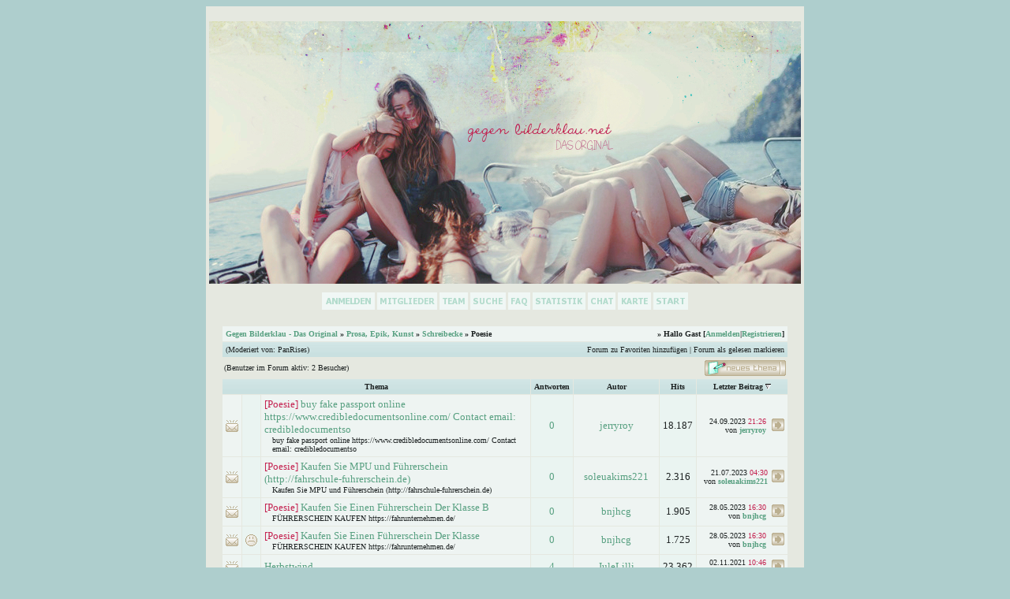

--- FILE ---
content_type: text/html; charset=iso-8859-1
request_url: https://www.gegen-bilderklau.net/board.php?boardid=78&sid=b2ba18536e2d77da74308789c5f70768
body_size: 7196
content:
<?xml version="1.0" encoding="iso-8859-1"?>
<!DOCTYPE html PUBLIC "-//W3C//DTD XHTML 1.0 Transitional//EN" "http://www.w3.org/TR/xhtml1/DTD/xhtml1-transitional.dtd">
<html xmlns="http://www.w3.org/1999/xhtml" dir="ltr" lang="de" xml:lang="de">
<head>
<title>Gegen Bilderklau - Das Original | Poesie</title>
<meta http-equiv="Content-Type" content="text/html; charset=iso-8859-1" />
<link rel="index" href="index.php?sid=d12a584dda3e8d3525384e46082cf9f5" />
<link rel="help" href="misc.php?action=faq&amp;sid=d12a584dda3e8d3525384e46082cf9f5" />
<link rel="search" href="search.php?sid=d12a584dda3e8d3525384e46082cf9f5" />
<link rel="up" href="javascript:self.scrollTo(0,0);" />
<link rel="copyright" href="http://www.woltlab.de" />
<link rel="shortcut icon" href="favicon.ico" />
<link rel="apple-touch-icon" href="apple-touch-icon.png" />
<style type="text/css">.resizeImage{max-width: 501px; max-height: 501px;}
.noavatar{background-position:center center;background-repeat:no-repeat;}
#profiletablist ul{list-style:none;padding:0;}
#profiletablist li{float:left;margin-left:10px;border:3px solid ;}
#profiletablist li a{font-size:9pt;padding:5px;text-decoration:none;}
#profiletablist li.current a{color:#1d2222 !important;}
#profiletablist li.current{background-color:#eaede5;}</style>
<style type="text/css">
 <!--
body {
 color: #1d2222;
 background-color: #aececd;
 font-family: Verdana;
 
}

body a:link, body a:visited, body a:active {
 color: #c4214f;
 
 
}
body a:hover {
 color: #cfa4ae;
 
 
}


.logobackground {
 background-image: url(images/pixel.gif); 
}



.mainpage {
 background-color: #e5e8e0;
}



.tableoutborder {
 background-color: #e5e8e0;
}



.tableinborder {
 background-color: #e5e8e0;
}

.threadline {
 color: #e5e8e0;
 background-color: #e5e8e0;
 height: 1px;
 border: 0;
}


.tabletitle {
 color: #1d2222;
 background-color: #eaede5;
 background-image: url(images/images_2013_style01/katpic2.gif);
background-repeat: repeat;
}


.tabletitle_fc {
 color: #1d2222;
}


.inposttable {
 background-color: #dbeae9;
 
}

.tabletitle a:link, .tabletitle a:visited, .tabletitle a:active { 
 color: #1d2222;
 
 
}
.tabletitle a:hover { 
 color: #4e5b5b;
 
 
}

.smallfont {
 font-size: 10px;
 font-family: verdana;
 color: #1d2222;
 
}

.normalfont {
 font-size: 13px;
 font-family: verdana;
 color: #1d2222;
 
}

.tablecat {
 color: #1d2222;
 background-color: #eaede5;
 background-image: url(images/images_2013_style01/katpic.gif);
background-repeat: repeat;
}


.tablecat_fc {
 color: #1d2222;
}


.tablecat a:link, .tablecat a:visited, .tablecat a:active {
 color: #1d2222;
 
 text-transform: uppercase;
}
.tablecat a:hover { 
 color: #4e5b5b;
 
 text-transform: uppercase;
}

.tableb {
 color: #1d2222;
 background-color: #eaf4f1;
 
}


.tableb_fc {
 color: #1d2222;
}


.tableb a:link, .tableb a:visited, .tableb a:active { 
 color: #58a081;
 
 
}
.tableb a:hover { 
 color: #1d2222;
 
 
}

.tablea {
 color: #1d2222;
 background-color: #eef4f2;
 
}


.tablea_fc {
 color: #1d2222;
}


.tablea a:link, .tablea a:visited, .tablea a:active {
 color: #58a081;
 
 
}
.tablea a:hover { 
 color: #1d2222;
 
 
}

.prefix {
 color: #c4214f;
 font-weight: italic;
 
 
}

.time {
 color: #c4214f;
 
 
 
}

.highlight {
 color: #c4214f;
 font-weight: bold;
 
 
}

select {
 font-size: 11px;
 font-family: Verdana;
 color: #1d2222;
 background-color: #e1d9d6;
 
}

textarea {
 font-size: 12px;
 font-family: Verdana;
 color: #1d2222;
 background-color: #f1e8e5;
 
}

.input {
 font-size: 11px;
 font-family: Verdana;
 color: #1d2222;
 background-color: #f1e8e5;
 
}

.publicevent {
 color: #892E3C;
 
}

.privateevent {
 color: #81b06b;
 
}

.hoverMenu {
 display: none;
 position: absolute;
 z-index: 10;
 padding: 5px;
 border: 1px solid #e5e8e0;
 color: #1d2222;
 background-color: #eef4f2;
}
.hoverMenu ul {
 list-style-type: none;
 margin: 0;
 padding: 0;
 
}
.hoverMenu ul li {
 text-align: left;
 padding: 0;
}

td.mainpage {  background-image: url(images/images_2013_style01/pattern.png);
   background-repeat: no-repeat;
   background-position: center bottom;

}


a:link, a:visited, a:active {
    color: #c4214f;
    text-decoration: none;


a:hover {
    font-family: Verdana;
    color: #575757;



}

-->
</style>
<script type="text/javascript" src="js/jquery.js"></script>

<script type="text/javascript" src="js/embed.js"></script>



<link rel="first" href="board.php?boardid=78&amp;daysprune=1000&amp;sortfield=lastposttime&amp;sortorder=DESC&amp;page=1&amp;sid=d12a584dda3e8d3525384e46082cf9f5" />
<link rel="last" href="board.php?boardid=78&amp;daysprune=1000&amp;sortfield=lastposttime&amp;sortorder=DESC&amp;page=81&amp;sid=d12a584dda3e8d3525384e46082cf9f5" />

<link rel="next" href="board.php?boardid=78&amp;daysprune=1000&amp;sortfield=lastposttime&amp;sortorder=DESC&amp;page=2&amp;sid=d12a584dda3e8d3525384e46082cf9f5" />




<script type="text/javascript">
<!--
function who(threadid) {
 window.open("misc.php?action=whoposted&threadid="+threadid+"&sid=d12a584dda3e8d3525384e46082cf9f5", "moo", "toolbar=no,scrollbars=yes,resizable=yes,width=250,height=300");
}
//-->
</script>
</head>

<body>

<table style="width:60%" cellpadding="0" cellspacing="1" align="center" border="0" class="tableoutborder">
 <tr>
  <td class="mainpage" align="center">
   <table style="width:100%" border="0" cellspacing="0" cellpadding="0">
    <tr> 
     <td class="logobackground" align="center"><br /><a href="index.php?sid=d12a584dda3e8d3525384e46082cf9f5"><img src="images/images_2013_style01/logo.JPG" border="0" alt="Gegen Bilderklau - Das Original" title="Gegen Bilderklau - Das Original" /></a></td>
    </tr>
    <tr>
     <td align="center"><span class="smallfont"><br /><a href="register.php?sid=d12a584dda3e8d3525384e46082cf9f5"><img src="images/images_2013_style01/top_register.gif" border="0" alt="Registrierung" title="Registrierung" /></a>
     
     <a href="memberslist.php?sid=d12a584dda3e8d3525384e46082cf9f5"><img src="images/images_2013_style01/top_members.gif" border="0" alt="Mitgliederliste" title="Mitgliederliste" /></a>
     <a href="team.php?sid=d12a584dda3e8d3525384e46082cf9f5"><img src="images/images_2013_style01/top_team.gif" border="0" alt="Teammitglieder" title="Teammitglieder" /></a>
     <a href="search.php?sid=d12a584dda3e8d3525384e46082cf9f5"><img src="images/images_2013_style01/top_search.gif" border="0" alt="Suche" title="Suche" /></a>
     <a href="misc.php?action=faq&amp;sid=d12a584dda3e8d3525384e46082cf9f5"><img src="images/images_2013_style01/top_faq.gif" border="0" alt="H&auml;ufig gestellte Fragen" title="H&auml;ufig gestellte Fragen" /></a>
     <a href="statsinfo.php?sid=d12a584dda3e8d3525384e46082cf9f5"><img src="images/images_2013_style01/top_statsinfo.gif" border="0" alt="Statistik" title="Statistik" /></a>
     <a href="chat.php?sid=d12a584dda3e8d3525384e46082cf9f5" target="_blank"><img src="images/images_2013_style01/top_chat.gif" alt="Chat" title="Chat" border="0" /></a>
     <a href="map.php?sid=d12a584dda3e8d3525384e46082cf9f5"><img src="images/images_2013_style01/top_map.gif" alt="Karte" title="Karte" border="0" /></a>
     
     
     <a href="index.php?sid=d12a584dda3e8d3525384e46082cf9f5"><img src="images/images_2013_style01/top_start.gif" border="0" alt="Zur Startseite" title="Zur Startseite" /></a></span></td>
    </tr>     
   </table><br />



<table cellpadding="4" cellspacing="1" border="0" style="width:95%" class="tableinborder">
 <tr>
  <td class="tablea"><table cellpadding="0" cellspacing="0" border="0" style="width:100%">
   <tr class="tablea_fc">
    <td align="left"><span class="smallfont"><b><a href="index.php?sid=d12a584dda3e8d3525384e46082cf9f5">Gegen Bilderklau - Das Original</a> &raquo; <a href="board.php?boardid=133&amp;sid=d12a584dda3e8d3525384e46082cf9f5">Prosa, Epik, Kunst</a> &raquo; <a href="board.php?boardid=71&amp;sid=d12a584dda3e8d3525384e46082cf9f5">Schreibecke</a> &raquo; Poesie</b></span></td>
    <td align="right"><span class="smallfont"><b>&raquo; Hallo Gast [<a href="login.php?sid=d12a584dda3e8d3525384e46082cf9f5">Anmelden</a>|<a href="register.php?sid=d12a584dda3e8d3525384e46082cf9f5">Registrieren</a>]</b></span></td>
   </tr>
  </table></td>
 </tr>
 <tr>
  <td class="tabletitle"><table cellpadding="0" cellspacing="0" border="0" style="width:100%">
   <tr class="tabletitle_fc">
    <td align="left"><span class="smallfont">(Moderiert von: <a href="profile.php?userid=10182&amp;sid=d12a584dda3e8d3525384e46082cf9f5">PanRises</a>)</span></td>
    <td align="right" valign="top"><span class="smallfont"><a href="usercp.php?action=addsubscription&amp;boardid=78&amp;sid=d12a584dda3e8d3525384e46082cf9f5">Forum zu Favoriten hinzuf&uuml;gen</a> | <a href="markread.php?boardid=78&amp;sid=d12a584dda3e8d3525384e46082cf9f5">Forum als gelesen markieren</a></span></td>
   </tr>
  </table></td>
 </tr>
</table>



<table style="width:95%">
 <tr>
  <td align="left"><span class="smallfont">(Benutzer im Forum aktiv:   2 Besucher)</span></td>
  <td align="right" valign="bottom"><a href="newthread.php?boardid=78&amp;sid=d12a584dda3e8d3525384e46082cf9f5"><img src="images/images_2013_style01/newthread.gif" border="0" alt="Neues Thema erstellen" title="Neues Thema erstellen" /></a></td>
 </tr>
</table>


 <form method="get" action="board.php">
<table cellpadding="4" cellspacing="1" border="0" style="width:95%" class="tableinborder">
 <tr align="center" class="smallfont">
  <td class="tabletitle" colspan="3"><b><a href="board.php?boardid=78&amp;page=1&amp;daysprune=1000&amp;sortfield=topic&amp;sortorder=ASC&amp;sid=d12a584dda3e8d3525384e46082cf9f5">Thema</a></b> </td>
  <td class="tabletitle" nowrap="nowrap"><b><a href="board.php?boardid=78&amp;page=1&amp;daysprune=1000&amp;sortfield=replycount&amp;sortorder=ASC&amp;sid=d12a584dda3e8d3525384e46082cf9f5">Antworten</a></b> </td>
  <td class="tabletitle" nowrap="nowrap"><b><a href="board.php?boardid=78&amp;page=1&amp;daysprune=1000&amp;sortfield=starter&amp;sortorder=ASC&amp;sid=d12a584dda3e8d3525384e46082cf9f5">Autor</a></b> </td>
  <td class="tabletitle" nowrap="nowrap"><b><a href="board.php?boardid=78&amp;page=1&amp;daysprune=1000&amp;sortfield=views&amp;sortorder=ASC&amp;sid=d12a584dda3e8d3525384e46082cf9f5">Hits</a></b> </td>
  
  <td class="tabletitle" nowrap="nowrap"><b><a href="board.php?boardid=78&amp;page=1&amp;daysprune=1000&amp;sortfield=lastposttime&amp;sortorder=ASC&amp;sid=d12a584dda3e8d3525384e46082cf9f5">Letzter Beitrag</a></b> <a href="board.php?boardid=78&amp;daysprune=1000&amp;sortfield=lastposttime&amp;sortorder=ASC&amp;sid=d12a584dda3e8d3525384e46082cf9f5"><img src="images/images_2013_style01/sortasc.gif" alt="" border="0" /></a></td>
 </tr>
 
 
 
 
 
 
 
 <tr align="center">
  <td class="tablea"><img src="images/images_2013_style01/hotfolder.gif" border="0" alt="" title="" /></td>
  <td class="tableb">&nbsp;</td>
  <td class="tablea" style="width:80%" align="left"><span class="normalfont">
  
  
  
    
  
  <span class="prefix">
  
  

  
  
  
  
  
  
  
  
  [Poesie] 
  
  </span>
  <a href="thread.php?threadid=191302&amp;sid=d12a584dda3e8d3525384e46082cf9f5">buy fake passport online  https://www.credibledocumentsonline.com/
  Contact email: credibledocumentso</a></span><span class="smallfont">
  <br /><div style="padding-left:10px;">buy fake passport online https://www.credibledocumentsonline.com/  Contact email: credibledocumentso</div>
  
  
  
  </span></td>
  
  <td class="tableb"><span class="normalfont"><a href="javascript:who(191302)">0</a></span></td>
  <td class="tablea" style="width:20%"><span class="normalfont"><a href="profile.php?userid=332519&amp;sid=d12a584dda3e8d3525384e46082cf9f5">jerryroy</a></span></td>
  <td class="tableb"><span class="normalfont">18.187</span></td>
  
  <td class="tablea" align="left"><table cellpadding="0" cellspacing="0" border="0" style="width:100%">
   <tr align="right" class="tablea_fc">
    <td align="right" nowrap="nowrap"><span class="smallfont">24.09.2023 <span class="time">21:26</span><br />
    von <b><a href="profile.php?userid=332519&amp;sid=d12a584dda3e8d3525384e46082cf9f5">jerryroy</a></b></span></td>
    <td nowrap="nowrap"><span class="smallfont">&nbsp;<a href="thread.php?threadid=191302&amp;goto=lastpost&amp;sid=d12a584dda3e8d3525384e46082cf9f5"><img src="images/images_2013_style01/lastpost.gif" alt="Zum letzten Beitrag gehen" title="Zum letzten Beitrag gehen" border="0" /></a></span></td>
   </tr>
  </table></td>
 </tr><tr align="center">
  <td class="tablea"><img src="images/images_2013_style01/hotfolder.gif" border="0" alt="" title="" /></td>
  <td class="tableb">&nbsp;</td>
  <td class="tablea" style="width:80%" align="left"><span class="normalfont">
  
  
  
    
  
  <span class="prefix">
  
  

  
  
  
  
  
  
  
  
  [Poesie] 
  
  </span>
  <a href="thread.php?threadid=191044&amp;sid=d12a584dda3e8d3525384e46082cf9f5">Kaufen Sie MPU und F&uuml;hrerschein (http://fahrschule-fuhrerschein.de)</a></span><span class="smallfont">
  <br /><div style="padding-left:10px;">Kaufen Sie MPU und Führerschein (http://fahrschule-fuhrerschein.de)</div>
  
  
  
  </span></td>
  
  <td class="tableb"><span class="normalfont"><a href="javascript:who(191044)">0</a></span></td>
  <td class="tablea" style="width:20%"><span class="normalfont"><a href="profile.php?userid=332477&amp;sid=d12a584dda3e8d3525384e46082cf9f5">soleuakims221</a></span></td>
  <td class="tableb"><span class="normalfont">2.316</span></td>
  
  <td class="tablea" align="left"><table cellpadding="0" cellspacing="0" border="0" style="width:100%">
   <tr align="right" class="tablea_fc">
    <td align="right" nowrap="nowrap"><span class="smallfont">21.07.2023 <span class="time">04:30</span><br />
    von <b><a href="profile.php?userid=332477&amp;sid=d12a584dda3e8d3525384e46082cf9f5">soleuakims221</a></b></span></td>
    <td nowrap="nowrap"><span class="smallfont">&nbsp;<a href="thread.php?threadid=191044&amp;goto=lastpost&amp;sid=d12a584dda3e8d3525384e46082cf9f5"><img src="images/images_2013_style01/lastpost.gif" alt="Zum letzten Beitrag gehen" title="Zum letzten Beitrag gehen" border="0" /></a></span></td>
   </tr>
  </table></td>
 </tr><tr align="center">
  <td class="tablea"><img src="images/images_2013_style01/hotfolder.gif" border="0" alt="" title="" /></td>
  <td class="tableb">&nbsp;</td>
  <td class="tablea" style="width:80%" align="left"><span class="normalfont">
  
  
  
    
  
  <span class="prefix">
  
  

  
  
  
  
  
  
  
  
  [Poesie] 
  
  </span>
  <a href="thread.php?threadid=190895&amp;sid=d12a584dda3e8d3525384e46082cf9f5">Kaufen Sie Einen F&uuml;hrerschein Der Klasse B</a></span><span class="smallfont">
  <br /><div style="padding-left:10px;">FÜHRERSCHEIN KAUFEN https://fahrunternehmen.de/</div>
  
  
  
  </span></td>
  
  <td class="tableb"><span class="normalfont"><a href="javascript:who(190895)">0</a></span></td>
  <td class="tablea" style="width:20%"><span class="normalfont"><a href="profile.php?userid=332398&amp;sid=d12a584dda3e8d3525384e46082cf9f5">bnjhcg</a></span></td>
  <td class="tableb"><span class="normalfont">1.905</span></td>
  
  <td class="tablea" align="left"><table cellpadding="0" cellspacing="0" border="0" style="width:100%">
   <tr align="right" class="tablea_fc">
    <td align="right" nowrap="nowrap"><span class="smallfont">28.05.2023 <span class="time">16:30</span><br />
    von <b><a href="profile.php?userid=332398&amp;sid=d12a584dda3e8d3525384e46082cf9f5">bnjhcg</a></b></span></td>
    <td nowrap="nowrap"><span class="smallfont">&nbsp;<a href="thread.php?threadid=190895&amp;goto=lastpost&amp;sid=d12a584dda3e8d3525384e46082cf9f5"><img src="images/images_2013_style01/lastpost.gif" alt="Zum letzten Beitrag gehen" title="Zum letzten Beitrag gehen" border="0" /></a></span></td>
   </tr>
  </table></td>
 </tr><tr align="center">
  <td class="tablea"><img src="images/images_2013_style01/hotfolder.gif" border="0" alt="" title="" /></td>
  <td class="tableb"><img src="images/images_2013_style01/icons/icon15.gif" border="0" alt="traurig" title="traurig" /></td>
  <td class="tablea" style="width:80%" align="left"><span class="normalfont">
  
  
  
    
  
  <span class="prefix">
  
  

  
  
  
  
  
  
  
  
  [Poesie] 
  
  </span>
  <a href="thread.php?threadid=190894&amp;sid=d12a584dda3e8d3525384e46082cf9f5">Kaufen Sie Einen F&uuml;hrerschein Der Klasse</a></span><span class="smallfont">
  <br /><div style="padding-left:10px;">FÜHRERSCHEIN KAUFEN https://fahrunternehmen.de/</div>
  
  
  
  </span></td>
  
  <td class="tableb"><span class="normalfont"><a href="javascript:who(190894)">0</a></span></td>
  <td class="tablea" style="width:20%"><span class="normalfont"><a href="profile.php?userid=332398&amp;sid=d12a584dda3e8d3525384e46082cf9f5">bnjhcg</a></span></td>
  <td class="tableb"><span class="normalfont">1.725</span></td>
  
  <td class="tablea" align="left"><table cellpadding="0" cellspacing="0" border="0" style="width:100%">
   <tr align="right" class="tablea_fc">
    <td align="right" nowrap="nowrap"><span class="smallfont">28.05.2023 <span class="time">16:30</span><br />
    von <b><a href="profile.php?userid=332398&amp;sid=d12a584dda3e8d3525384e46082cf9f5">bnjhcg</a></b></span></td>
    <td nowrap="nowrap"><span class="smallfont">&nbsp;<a href="thread.php?threadid=190894&amp;goto=lastpost&amp;sid=d12a584dda3e8d3525384e46082cf9f5"><img src="images/images_2013_style01/lastpost.gif" alt="Zum letzten Beitrag gehen" title="Zum letzten Beitrag gehen" border="0" /></a></span></td>
   </tr>
  </table></td>
 </tr><tr align="center">
  <td class="tablea"><img src="images/images_2013_style01/hotfolder.gif" border="0" alt="" title="" /></td>
  <td class="tableb">&nbsp;</td>
  <td class="tablea" style="width:80%" align="left"><span class="normalfont">
  
  
  
    
  
  <span class="prefix">
  
  

  
  
  
  
  
  
  
  
  
  
  </span>
  <a href="thread.php?threadid=181966&amp;sid=d12a584dda3e8d3525384e46082cf9f5">Herbstwind</a></span><span class="smallfont">
  <br /><div style="padding-left:10px;"></div>
  
  
  
  </span></td>
  
  <td class="tableb"><span class="normalfont"><a href="javascript:who(181966)">4</a></span></td>
  <td class="tablea" style="width:20%"><span class="normalfont"><a href="profile.php?userid=16535&amp;sid=d12a584dda3e8d3525384e46082cf9f5">JuleLilli</a></span></td>
  <td class="tableb"><span class="normalfont">23.362</span></td>
  
  <td class="tablea" align="left"><table cellpadding="0" cellspacing="0" border="0" style="width:100%">
   <tr align="right" class="tablea_fc">
    <td align="right" nowrap="nowrap"><span class="smallfont">02.11.2021 <span class="time">10:46</span><br />
    von <b><a href="profile.php?userid=331514&amp;sid=d12a584dda3e8d3525384e46082cf9f5">jiuer7845</a></b></span></td>
    <td nowrap="nowrap"><span class="smallfont">&nbsp;<a href="thread.php?threadid=181966&amp;goto=lastpost&amp;sid=d12a584dda3e8d3525384e46082cf9f5"><img src="images/images_2013_style01/lastpost.gif" alt="Zum letzten Beitrag gehen" title="Zum letzten Beitrag gehen" border="0" /></a></span></td>
   </tr>
  </table></td>
 </tr><tr align="center">
  <td class="tablea"><img src="images/images_2013_style01/hotfolder.gif" border="0" alt="" title="" /></td>
  <td class="tableb">&nbsp;</td>
  <td class="tablea" style="width:80%" align="left"><span class="normalfont">
  
  
  
    
  
  <span class="prefix">
  
  

  
  
  
  
  
  
  
  
  
  
  </span>
  <a href="thread.php?threadid=188943&amp;sid=d12a584dda3e8d3525384e46082cf9f5">Gedanken und Gef&uuml;hle</a></span><span class="smallfont">
  <br /><div style="padding-left:10px;"></div>
  
  
  
  </span></td>
  
  <td class="tableb"><span class="normalfont"><a href="javascript:who(188943)">1</a></span></td>
  <td class="tablea" style="width:20%"><span class="normalfont"><a href="profile.php?userid=2578&amp;sid=d12a584dda3e8d3525384e46082cf9f5">lale lela</a></span></td>
  <td class="tableb"><span class="normalfont">20.891</span></td>
  
  <td class="tablea" align="left"><table cellpadding="0" cellspacing="0" border="0" style="width:100%">
   <tr align="right" class="tablea_fc">
    <td align="right" nowrap="nowrap"><span class="smallfont">31.12.2018 <span class="time">00:34</span><br />
    von <b><a href="profile.php?userid=17604&amp;sid=d12a584dda3e8d3525384e46082cf9f5">Diana12345</a></b></span></td>
    <td nowrap="nowrap"><span class="smallfont">&nbsp;<a href="thread.php?threadid=188943&amp;goto=lastpost&amp;sid=d12a584dda3e8d3525384e46082cf9f5"><img src="images/images_2013_style01/lastpost.gif" alt="Zum letzten Beitrag gehen" title="Zum letzten Beitrag gehen" border="0" /></a></span></td>
   </tr>
  </table></td>
 </tr><tr align="center">
  <td class="tablea"><img src="images/images_2013_style01/hotfolder.gif" border="0" alt="" title="" /></td>
  <td class="tableb">&nbsp;</td>
  <td class="tablea" style="width:80%" align="left"><span class="normalfont">
  
  
  
    
  
  <span class="prefix">
  
  

  
  
  
  
  
  
  
  
  
  
  </span>
  <a href="thread.php?threadid=187570&amp;sid=d12a584dda3e8d3525384e46082cf9f5">Funktionieren.</a></span><span class="smallfont">
  <br /><div style="padding-left:10px;"></div>
  
  
  
  </span></td>
  
  <td class="tableb"><span class="normalfont"><a href="javascript:who(187570)">1</a></span></td>
  <td class="tablea" style="width:20%"><span class="normalfont"><a href="profile.php?userid=12634&amp;sid=d12a584dda3e8d3525384e46082cf9f5">Bourrin</a></span></td>
  <td class="tableb"><span class="normalfont">26.256</span></td>
  
  <td class="tablea" align="left"><table cellpadding="0" cellspacing="0" border="0" style="width:100%">
   <tr align="right" class="tablea_fc">
    <td align="right" nowrap="nowrap"><span class="smallfont">13.07.2014 <span class="time">09:51</span><br />
    von <b><a href="profile.php?userid=9111&amp;sid=d12a584dda3e8d3525384e46082cf9f5">Equine Love</a></b></span></td>
    <td nowrap="nowrap"><span class="smallfont">&nbsp;<a href="thread.php?threadid=187570&amp;goto=lastpost&amp;sid=d12a584dda3e8d3525384e46082cf9f5"><img src="images/images_2013_style01/lastpost.gif" alt="Zum letzten Beitrag gehen" title="Zum letzten Beitrag gehen" border="0" /></a></span></td>
   </tr>
  </table></td>
 </tr><tr align="center">
  <td class="tablea"><img src="images/images_2013_style01/hotfolder.gif" border="0" alt="" title="" /></td>
  <td class="tableb">&nbsp;</td>
  <td class="tablea" style="width:80%" align="left"><span class="normalfont">
  
  
  
    
  
  <span class="prefix">
  
  

  
  
  
  
  
  
  
  
  
  
  </span>
  <a href="thread.php?threadid=183454&amp;sid=d12a584dda3e8d3525384e46082cf9f5">Schicksal passiert ...</a></span><span class="smallfont">
  <br /><div style="padding-left:10px;">nur an dem verkraften scheitert es!</div>
  
  
  
  </span></td>
  
  <td class="tableb"><span class="normalfont"><a href="javascript:who(183454)">2</a></span></td>
  <td class="tablea" style="width:20%"><span class="normalfont"><a href="profile.php?userid=5854&amp;sid=d12a584dda3e8d3525384e46082cf9f5">Fia</a></span></td>
  <td class="tableb"><span class="normalfont">24.776</span></td>
  
  <td class="tablea" align="left"><table cellpadding="0" cellspacing="0" border="0" style="width:100%">
   <tr align="right" class="tablea_fc">
    <td align="right" nowrap="nowrap"><span class="smallfont">03.10.2013 <span class="time">11:04</span><br />
    von <b><a href="profile.php?userid=136&amp;sid=d12a584dda3e8d3525384e46082cf9f5">Sandy</a></b></span></td>
    <td nowrap="nowrap"><span class="smallfont">&nbsp;<a href="thread.php?threadid=183454&amp;goto=lastpost&amp;sid=d12a584dda3e8d3525384e46082cf9f5"><img src="images/images_2013_style01/lastpost.gif" alt="Zum letzten Beitrag gehen" title="Zum letzten Beitrag gehen" border="0" /></a></span></td>
   </tr>
  </table></td>
 </tr><tr align="center">
  <td class="tablea"><img src="images/images_2013_style01/hotfolder.gif" border="0" alt="" title="" /></td>
  <td class="tableb">&nbsp;</td>
  <td class="tablea" style="width:80%" align="left"><span class="normalfont">
  
  
  
    
  
  <span class="prefix">
  
  

  
  
  
  
  
  
  
  
  
  
  </span>
  <a href="thread.php?threadid=185935&amp;sid=d12a584dda3e8d3525384e46082cf9f5">Ohne Titel</a></span><span class="smallfont">
  <br /><div style="padding-left:10px;">Aufgepasst: deprimierendes Gedicht</div>
  
  
  
  </span></td>
  
  <td class="tableb"><span class="normalfont"><a href="javascript:who(185935)">0</a></span></td>
  <td class="tablea" style="width:20%"><span class="normalfont"><a href="profile.php?userid=23422&amp;sid=d12a584dda3e8d3525384e46082cf9f5">Mexiine</a></span></td>
  <td class="tableb"><span class="normalfont">19.273</span></td>
  
  <td class="tablea" align="left"><table cellpadding="0" cellspacing="0" border="0" style="width:100%">
   <tr align="right" class="tablea_fc">
    <td align="right" nowrap="nowrap"><span class="smallfont">19.02.2013 <span class="time">20:41</span><br />
    von <b><a href="profile.php?userid=23422&amp;sid=d12a584dda3e8d3525384e46082cf9f5">Mexiine</a></b></span></td>
    <td nowrap="nowrap"><span class="smallfont">&nbsp;<a href="thread.php?threadid=185935&amp;goto=lastpost&amp;sid=d12a584dda3e8d3525384e46082cf9f5"><img src="images/images_2013_style01/lastpost.gif" alt="Zum letzten Beitrag gehen" title="Zum letzten Beitrag gehen" border="0" /></a></span></td>
   </tr>
  </table></td>
 </tr><tr align="center">
  <td class="tablea"><img src="images/images_2013_style01/hotfolder.gif" border="0" alt="" title="" /></td>
  <td class="tableb">&nbsp;</td>
  <td class="tablea" style="width:80%" align="left"><span class="normalfont">
  
  
  
    
  
  <span class="prefix">
  
  

  
  
  
  
  
  
  
  
  
  
  </span>
  <a href="thread.php?threadid=184348&amp;sid=d12a584dda3e8d3525384e46082cf9f5">Weltensterben</a></span><span class="smallfont">
  <br /><div style="padding-left:10px;"></div>
  
  
  
  </span></td>
  
  <td class="tableb"><span class="normalfont"><a href="javascript:who(184348)">1</a></span></td>
  <td class="tablea" style="width:20%"><span class="normalfont"><a href="profile.php?userid=12634&amp;sid=d12a584dda3e8d3525384e46082cf9f5">Bourrin</a></span></td>
  <td class="tableb"><span class="normalfont">12.313</span></td>
  
  <td class="tablea" align="left"><table cellpadding="0" cellspacing="0" border="0" style="width:100%">
   <tr align="right" class="tablea_fc">
    <td align="right" nowrap="nowrap"><span class="smallfont">22.10.2012 <span class="time">21:15</span><br />
    von <b><a href="profile.php?userid=4539&amp;sid=d12a584dda3e8d3525384e46082cf9f5">Andreaa</a></b></span></td>
    <td nowrap="nowrap"><span class="smallfont">&nbsp;<a href="thread.php?threadid=184348&amp;goto=lastpost&amp;sid=d12a584dda3e8d3525384e46082cf9f5"><img src="images/images_2013_style01/lastpost.gif" alt="Zum letzten Beitrag gehen" title="Zum letzten Beitrag gehen" border="0" /></a></span></td>
   </tr>
  </table></td>
 </tr><tr align="center">
  <td class="tablea"><img src="images/images_2013_style01/hotfolder.gif" border="0" alt="" title="" /></td>
  <td class="tableb">&nbsp;</td>
  <td class="tablea" style="width:80%" align="left"><span class="normalfont">
  
  
  
    
  
  <span class="prefix">
  
  

  
  
  
  
  
  
  
  
  
  
  </span>
  <a href="thread.php?threadid=184030&amp;sid=d12a584dda3e8d3525384e46082cf9f5">Denn du</a></span><span class="smallfont">
  <br /><div style="padding-left:10px;"></div>
  
  
  
  </span></td>
  
  <td class="tableb"><span class="normalfont"><a href="javascript:who(184030)">0</a></span></td>
  <td class="tablea" style="width:20%"><span class="normalfont"><a href="profile.php?userid=19343&amp;sid=d12a584dda3e8d3525384e46082cf9f5">SophiaDrakaria</a></span></td>
  <td class="tableb"><span class="normalfont">9.302</span></td>
  
  <td class="tablea" align="left"><table cellpadding="0" cellspacing="0" border="0" style="width:100%">
   <tr align="right" class="tablea_fc">
    <td align="right" nowrap="nowrap"><span class="smallfont">24.05.2012 <span class="time">18:52</span><br />
    von <b><a href="profile.php?userid=19343&amp;sid=d12a584dda3e8d3525384e46082cf9f5">SophiaDrakaria</a></b></span></td>
    <td nowrap="nowrap"><span class="smallfont">&nbsp;<a href="thread.php?threadid=184030&amp;goto=lastpost&amp;sid=d12a584dda3e8d3525384e46082cf9f5"><img src="images/images_2013_style01/lastpost.gif" alt="Zum letzten Beitrag gehen" title="Zum letzten Beitrag gehen" border="0" /></a></span></td>
   </tr>
  </table></td>
 </tr><tr align="center">
  <td class="tablea"><img src="images/images_2013_style01/hotfolder.gif" border="0" alt="" title="" /></td>
  <td class="tableb">&nbsp;</td>
  <td class="tablea" style="width:80%" align="left"><span class="normalfont">
  
  
  
    
  
  <span class="prefix">
  
  

  
  
  
  
  
  
  
  
  
  
  </span>
  <a href="thread.php?threadid=183686&amp;sid=d12a584dda3e8d3525384e46082cf9f5">Die Sicht des Menschen</a></span><span class="smallfont">
  <br /><div style="padding-left:10px;"></div>
  
  
  
  </span></td>
  
  <td class="tableb"><span class="normalfont"><a href="javascript:who(183686)">0</a></span></td>
  <td class="tablea" style="width:20%"><span class="normalfont"><a href="profile.php?userid=6555&amp;sid=d12a584dda3e8d3525384e46082cf9f5">Sad</a></span></td>
  <td class="tableb"><span class="normalfont">9.280</span></td>
  
  <td class="tablea" align="left"><table cellpadding="0" cellspacing="0" border="0" style="width:100%">
   <tr align="right" class="tablea_fc">
    <td align="right" nowrap="nowrap"><span class="smallfont">06.04.2012 <span class="time">12:11</span><br />
    von <b><a href="profile.php?userid=6555&amp;sid=d12a584dda3e8d3525384e46082cf9f5">Sad</a></b></span></td>
    <td nowrap="nowrap"><span class="smallfont">&nbsp;<a href="thread.php?threadid=183686&amp;goto=lastpost&amp;sid=d12a584dda3e8d3525384e46082cf9f5"><img src="images/images_2013_style01/lastpost.gif" alt="Zum letzten Beitrag gehen" title="Zum letzten Beitrag gehen" border="0" /></a></span></td>
   </tr>
  </table></td>
 </tr><tr align="center">
  <td class="tablea"><img src="images/images_2013_style01/hotfolder.gif" border="0" alt="" title="" /></td>
  <td class="tableb">&nbsp;</td>
  <td class="tablea" style="width:80%" align="left"><span class="normalfont">
  
  
  
    
  
  <span class="prefix">
  
  

  
  
  
  
  
  
  
  
  
  
  </span>
  <a href="thread.php?threadid=183145&amp;sid=d12a584dda3e8d3525384e46082cf9f5">Ein halber Abschied</a></span><span class="smallfont">
  <br /><div style="padding-left:10px;"></div>
  
  
  
  </span></td>
  
  <td class="tableb"><span class="normalfont"><a href="javascript:who(183145)">1</a></span></td>
  <td class="tablea" style="width:20%"><span class="normalfont"><a href="profile.php?userid=18223&amp;sid=d12a584dda3e8d3525384e46082cf9f5">Wolkenkuss</a></span></td>
  <td class="tableb"><span class="normalfont">9.687</span></td>
  
  <td class="tablea" align="left"><table cellpadding="0" cellspacing="0" border="0" style="width:100%">
   <tr align="right" class="tablea_fc">
    <td align="right" nowrap="nowrap"><span class="smallfont">26.02.2012 <span class="time">15:19</span><br />
    von <b><a href="profile.php?userid=12634&amp;sid=d12a584dda3e8d3525384e46082cf9f5">Bourrin</a></b></span></td>
    <td nowrap="nowrap"><span class="smallfont">&nbsp;<a href="thread.php?threadid=183145&amp;goto=lastpost&amp;sid=d12a584dda3e8d3525384e46082cf9f5"><img src="images/images_2013_style01/lastpost.gif" alt="Zum letzten Beitrag gehen" title="Zum letzten Beitrag gehen" border="0" /></a></span></td>
   </tr>
  </table></td>
 </tr><tr align="center">
  <td class="tablea"><img src="images/images_2013_style01/hotfolder.gif" border="0" alt="" title="" /></td>
  <td class="tableb">&nbsp;</td>
  <td class="tablea" style="width:80%" align="left"><span class="normalfont">
  
  
  
    
  
  <span class="prefix">
  
  

  
  
  
  
  
  
  
  
  
  
  </span>
  <a href="thread.php?threadid=182613&amp;sid=d12a584dda3e8d3525384e46082cf9f5">Fels in der Brandung</a></span><span class="smallfont">
  <br /><div style="padding-left:10px;"></div>
  
  
  
  </span></td>
  
  <td class="tableb"><span class="normalfont"><a href="javascript:who(182613)">0</a></span></td>
  <td class="tablea" style="width:20%"><span class="normalfont"><a href="profile.php?userid=18958&amp;sid=d12a584dda3e8d3525384e46082cf9f5">rosalee</a></span></td>
  <td class="tableb"><span class="normalfont">10.186</span></td>
  
  <td class="tablea" align="left"><table cellpadding="0" cellspacing="0" border="0" style="width:100%">
   <tr align="right" class="tablea_fc">
    <td align="right" nowrap="nowrap"><span class="smallfont">02.12.2011 <span class="time">17:02</span><br />
    von <b><a href="profile.php?userid=18958&amp;sid=d12a584dda3e8d3525384e46082cf9f5">rosalee</a></b></span></td>
    <td nowrap="nowrap"><span class="smallfont">&nbsp;<a href="thread.php?threadid=182613&amp;goto=lastpost&amp;sid=d12a584dda3e8d3525384e46082cf9f5"><img src="images/images_2013_style01/lastpost.gif" alt="Zum letzten Beitrag gehen" title="Zum letzten Beitrag gehen" border="0" /></a></span></td>
   </tr>
  </table></td>
 </tr><tr align="center">
  <td class="tablea"><img src="images/images_2013_style01/hotfolder.gif" border="0" alt="" title="" /></td>
  <td class="tableb">&nbsp;</td>
  <td class="tablea" style="width:80%" align="left"><span class="normalfont">
  
  
  
    
  
  <span class="prefix">
  
  

  
  
  
  
  
  
  
  
  
  
  </span>
  <a href="thread.php?threadid=182314&amp;sid=d12a584dda3e8d3525384e46082cf9f5">Hass</a></span><span class="smallfont">
  <br /><div style="padding-left:10px;"></div>
  
  
  
  </span></td>
  
  <td class="tableb"><span class="normalfont"><a href="javascript:who(182314)">0</a></span></td>
  <td class="tablea" style="width:20%"><span class="normalfont"><a href="profile.php?userid=9606&amp;sid=d12a584dda3e8d3525384e46082cf9f5">K&auml;ferh&ouml;rnchen</a></span></td>
  <td class="tableb"><span class="normalfont">10.042</span></td>
  
  <td class="tablea" align="left"><table cellpadding="0" cellspacing="0" border="0" style="width:100%">
   <tr align="right" class="tablea_fc">
    <td align="right" nowrap="nowrap"><span class="smallfont">01.11.2011 <span class="time">14:41</span><br />
    von <b><a href="profile.php?userid=9606&amp;sid=d12a584dda3e8d3525384e46082cf9f5">K&auml;ferh&ouml;rnchen</a></b></span></td>
    <td nowrap="nowrap"><span class="smallfont">&nbsp;<a href="thread.php?threadid=182314&amp;goto=lastpost&amp;sid=d12a584dda3e8d3525384e46082cf9f5"><img src="images/images_2013_style01/lastpost.gif" alt="Zum letzten Beitrag gehen" title="Zum letzten Beitrag gehen" border="0" /></a></span></td>
   </tr>
  </table></td>
 </tr><tr align="center">
  <td class="tablea"><img src="images/images_2013_style01/hotfolder.gif" border="0" alt="" title="" /></td>
  <td class="tableb">&nbsp;</td>
  <td class="tablea" style="width:80%" align="left"><span class="normalfont">
  
  
  
    
  
  <span class="prefix">
  
  

  
  
  
  
  
  
  
  
  
  
  </span>
  <a href="thread.php?threadid=179462&amp;sid=d12a584dda3e8d3525384e46082cf9f5">leben.</a></span><span class="smallfont">
  <br /><div style="padding-left:10px;"></div>
  
  
  
  </span></td>
  
  <td class="tableb"><span class="normalfont"><a href="javascript:who(179462)">3</a></span></td>
  <td class="tablea" style="width:20%"><span class="normalfont"><a href="profile.php?userid=12634&amp;sid=d12a584dda3e8d3525384e46082cf9f5">Bourrin</a></span></td>
  <td class="tableb"><span class="normalfont">11.313</span></td>
  
  <td class="tablea" align="left"><table cellpadding="0" cellspacing="0" border="0" style="width:100%">
   <tr align="right" class="tablea_fc">
    <td align="right" nowrap="nowrap"><span class="smallfont">06.09.2011 <span class="time">23:11</span><br />
    von <b><a href="profile.php?userid=17956&amp;sid=d12a584dda3e8d3525384e46082cf9f5">SKiPPi</a></b></span></td>
    <td nowrap="nowrap"><span class="smallfont">&nbsp;<a href="thread.php?threadid=179462&amp;goto=lastpost&amp;sid=d12a584dda3e8d3525384e46082cf9f5"><img src="images/images_2013_style01/lastpost.gif" alt="Zum letzten Beitrag gehen" title="Zum letzten Beitrag gehen" border="0" /></a></span></td>
   </tr>
  </table></td>
 </tr><tr align="center">
  <td class="tablea"><img src="images/images_2013_style01/hotfolder.gif" border="0" alt="" title="" /></td>
  <td class="tableb">&nbsp;</td>
  <td class="tablea" style="width:80%" align="left"><span class="normalfont">
  
  
  
    
  
  <span class="prefix">
  
  

  
  
  
  
  
  
  
  
  
  
  </span>
  <a href="thread.php?threadid=181593&amp;sid=d12a584dda3e8d3525384e46082cf9f5">Der Tod</a></span><span class="smallfont">
  <br /><div style="padding-left:10px;"></div>
  
  
  
  </span></td>
  
  <td class="tableb"><span class="normalfont"><a href="javascript:who(181593)">4</a></span></td>
  <td class="tablea" style="width:20%"><span class="normalfont"><a href="profile.php?userid=12634&amp;sid=d12a584dda3e8d3525384e46082cf9f5">Bourrin</a></span></td>
  <td class="tableb"><span class="normalfont">10.725</span></td>
  
  <td class="tablea" align="left"><table cellpadding="0" cellspacing="0" border="0" style="width:100%">
   <tr align="right" class="tablea_fc">
    <td align="right" nowrap="nowrap"><span class="smallfont">30.08.2011 <span class="time">16:21</span><br />
    von <b><a href="profile.php?userid=12634&amp;sid=d12a584dda3e8d3525384e46082cf9f5">Bourrin</a></b></span></td>
    <td nowrap="nowrap"><span class="smallfont">&nbsp;<a href="thread.php?threadid=181593&amp;goto=lastpost&amp;sid=d12a584dda3e8d3525384e46082cf9f5"><img src="images/images_2013_style01/lastpost.gif" alt="Zum letzten Beitrag gehen" title="Zum letzten Beitrag gehen" border="0" /></a></span></td>
   </tr>
  </table></td>
 </tr><tr align="center">
  <td class="tablea"><img src="images/images_2013_style01/hotfolder.gif" border="0" alt="" title="" /></td>
  <td class="tableb">&nbsp;</td>
  <td class="tablea" style="width:80%" align="left"><span class="normalfont">
  
  
  
    
  
  <span class="prefix">
  
  

  
  
  
  
  
  
  
  
  
  
  </span>
  <a href="thread.php?threadid=181614&amp;sid=d12a584dda3e8d3525384e46082cf9f5">Kein hier und kein dort</a></span><span class="smallfont">
  <br /><div style="padding-left:10px;"></div>
  
  
  
  </span></td>
  
  <td class="tableb"><span class="normalfont"><a href="javascript:who(181614)">0</a></span></td>
  <td class="tablea" style="width:20%"><span class="normalfont"><a href="profile.php?userid=8390&amp;sid=d12a584dda3e8d3525384e46082cf9f5">Schoko</a></span></td>
  <td class="tableb"><span class="normalfont">9.774</span></td>
  
  <td class="tablea" align="left"><table cellpadding="0" cellspacing="0" border="0" style="width:100%">
   <tr align="right" class="tablea_fc">
    <td align="right" nowrap="nowrap"><span class="smallfont">28.08.2011 <span class="time">20:38</span><br />
    von <b><a href="profile.php?userid=8390&amp;sid=d12a584dda3e8d3525384e46082cf9f5">Schoko</a></b></span></td>
    <td nowrap="nowrap"><span class="smallfont">&nbsp;<a href="thread.php?threadid=181614&amp;goto=lastpost&amp;sid=d12a584dda3e8d3525384e46082cf9f5"><img src="images/images_2013_style01/lastpost.gif" alt="Zum letzten Beitrag gehen" title="Zum letzten Beitrag gehen" border="0" /></a></span></td>
   </tr>
  </table></td>
 </tr><tr align="center">
  <td class="tablea"><img src="images/images_2013_style01/hotfolder.gif" border="0" alt="" title="" /></td>
  <td class="tableb">&nbsp;</td>
  <td class="tablea" style="width:80%" align="left"><span class="normalfont">
  
  
  
    
  
  <span class="prefix">
  
  

  
  
  
  
  
  
  
  
  
  
  </span>
  <a href="thread.php?threadid=181613&amp;sid=d12a584dda3e8d3525384e46082cf9f5">Puppe</a></span><span class="smallfont">
  <br /><div style="padding-left:10px;"></div>
  
  
  
  </span></td>
  
  <td class="tableb"><span class="normalfont"><a href="javascript:who(181613)">0</a></span></td>
  <td class="tablea" style="width:20%"><span class="normalfont"><a href="profile.php?userid=8390&amp;sid=d12a584dda3e8d3525384e46082cf9f5">Schoko</a></span></td>
  <td class="tableb"><span class="normalfont">9.569</span></td>
  
  <td class="tablea" align="left"><table cellpadding="0" cellspacing="0" border="0" style="width:100%">
   <tr align="right" class="tablea_fc">
    <td align="right" nowrap="nowrap"><span class="smallfont">28.08.2011 <span class="time">20:35</span><br />
    von <b><a href="profile.php?userid=8390&amp;sid=d12a584dda3e8d3525384e46082cf9f5">Schoko</a></b></span></td>
    <td nowrap="nowrap"><span class="smallfont">&nbsp;<a href="thread.php?threadid=181613&amp;goto=lastpost&amp;sid=d12a584dda3e8d3525384e46082cf9f5"><img src="images/images_2013_style01/lastpost.gif" alt="Zum letzten Beitrag gehen" title="Zum letzten Beitrag gehen" border="0" /></a></span></td>
   </tr>
  </table></td>
 </tr><tr align="center">
  <td class="tablea"><img src="images/images_2013_style01/hotfolder.gif" border="0" alt="" title="" /></td>
  <td class="tableb">&nbsp;</td>
  <td class="tablea" style="width:80%" align="left"><span class="normalfont">
  
  
  
    
  
  <span class="prefix">
  
  

  
  
  
  
  
  
  
  
  
  
  </span>
  <a href="thread.php?threadid=181612&amp;sid=d12a584dda3e8d3525384e46082cf9f5">Das Streben nach macht</a></span><span class="smallfont">
  <br /><div style="padding-left:10px;"></div>
  
  
  
  </span></td>
  
  <td class="tableb"><span class="normalfont"><a href="javascript:who(181612)">0</a></span></td>
  <td class="tablea" style="width:20%"><span class="normalfont"><a href="profile.php?userid=8390&amp;sid=d12a584dda3e8d3525384e46082cf9f5">Schoko</a></span></td>
  <td class="tableb"><span class="normalfont">9.683</span></td>
  
  <td class="tablea" align="left"><table cellpadding="0" cellspacing="0" border="0" style="width:100%">
   <tr align="right" class="tablea_fc">
    <td align="right" nowrap="nowrap"><span class="smallfont">28.08.2011 <span class="time">20:35</span><br />
    von <b><a href="profile.php?userid=8390&amp;sid=d12a584dda3e8d3525384e46082cf9f5">Schoko</a></b></span></td>
    <td nowrap="nowrap"><span class="smallfont">&nbsp;<a href="thread.php?threadid=181612&amp;goto=lastpost&amp;sid=d12a584dda3e8d3525384e46082cf9f5"><img src="images/images_2013_style01/lastpost.gif" alt="Zum letzten Beitrag gehen" title="Zum letzten Beitrag gehen" border="0" /></a></span></td>
   </tr>
  </table></td>
 </tr>
 <tr>
  <td class="tableb" colspan="7" align="center">
   <input type="hidden" name="page" value="1" />
   <input type="hidden" name="boardid" value="78" />
   <input type="hidden" name="sid" value="d12a584dda3e8d3525384e46082cf9f5" />
   <span class="normalfont">Zeige Themen 1 bis 20 von 1.608, sortiert nach <select name="sortfield">
                <option value="prefix" >Pr&auml;fix der Themen</option>
                <option value="topic" >Titel der Themen</option>
                <option value="starttime" >Datum der Erstellung</option>
                <option value="replycount" >Anzahl an Antworten</option>
                <option value="starter" >Name des Autors</option>
                <option value="views" >Anzahl an Hits</option>
                
                <option value="lastposttime" selected="selected">Datum des letzten Beitrags</option>
                <option value="lastposter" >Autor des letzten Beitrags</option>
        </select> in <select name="sortorder">
                <option value="ASC" >aufsteigender</option>
                <option value="DESC" selected="selected">absteigender</option>
        </select> Reihenfolge, <select name="daysprune">
                <option value="1500" >seit dem letzten Besuch</option>
                <option value="1" >des letzten Tages</option>
                <option value="2" >der letzten 2 Tage</option>
                <option value="5" >der letzten 5 Tage</option>
                <option value="10" >der letzten 10 Tage</option>
                <option value="20" >der letzten 20 Tage</option>
                <option value="30" >der letzten 30 Tage</option>
                <option value="45" >der letzten 45 Tage</option>
                <option value="60" >der letzten 60 Tage</option>
                <option value="75" >der letzten 75 Tage</option>
                <option value="100" >der letzten 100 Tage</option>
                <option value="365" >des letzten Jahres</option>
                <option value="1000" selected="selected">von Anfang an</option>
        </select>
        <input src="images/images_2013_style01/go.gif" type="image" /></span></td>
 </tr>
</table>
 </form>
 

<table style="width:95%">
 <tr>
  <td align="left" valign="top"><span class="smallfont">Seiten (81): <span class="normalfont"><b>[1]</b></span> <b><a href="board.php?boardid=78&amp;daysprune=1000&amp;sortfield=lastposttime&amp;sortorder=DESC&amp;sid=d12a584dda3e8d3525384e46082cf9f5&amp;page=2">2</a></b> <b><a href="board.php?boardid=78&amp;daysprune=1000&amp;sortfield=lastposttime&amp;sortorder=DESC&amp;sid=d12a584dda3e8d3525384e46082cf9f5&amp;page=3">3</a></b> <b><a href="board.php?boardid=78&amp;daysprune=1000&amp;sortfield=lastposttime&amp;sortorder=DESC&amp;sid=d12a584dda3e8d3525384e46082cf9f5&amp;page=2">n&auml;chste &raquo;</a></b> <b>... <a href="board.php?boardid=78&amp;daysprune=1000&amp;sortfield=lastposttime&amp;sortorder=DESC&amp;sid=d12a584dda3e8d3525384e46082cf9f5&amp;page=81">letzte &raquo;</a></b> </span></td>
  <td align="right" valign="top"><a href="newthread.php?boardid=78&amp;sid=d12a584dda3e8d3525384e46082cf9f5"><img src="images/images_2013_style01/newthread.gif" border="0" alt="Neues Thema erstellen" title="Neues Thema erstellen" /></a></td>
 </tr>
 <tr>
  
    <td align="left" valign="top">
    <form action="search.php" method="post">
    <input type="hidden" name="sid" value="d12a584dda3e8d3525384e46082cf9f5" />
    <input type="hidden" name="topiconly" value="0" />
    <input type="hidden" name="showposts" value="0" />
    <input type="hidden" name="beforeafter" value="after" />
    <input type="hidden" name="searchdate" value="0" />
    <input type="hidden" name="sortorder" value="desc" />
    <input type="hidden" name="sortby" value="lastpost" />
    <input type="hidden" name="send" value="send" />
    <input type="hidden" name="boardids[]" value="78" />
    <span class="smallfont"><b>Forum durchsuchen:<br /><input class="input" type="text" name="searchstring" value="" /> <input src="images/images_2013_style01/go.gif" type="image" /></b></span>
    </form></td>
    
  <td valign="top" align="right"><script type="text/javascript">
<!--
function submitBoardJump(theForm) {
 	if(theForm.boardid.options[theForm.boardid.selectedIndex].value != -1) theForm.submit();
}
//-->
</script>
<form action="board.php" method="get" name="jumpform">
 <span class="smallfont"><b>Gehe zu: </b></span><select name="boardid" onchange="submitBoardJump(this.form)">
  <option value="-1" selected="selected">Bitte w&auml;hlen:</option>
  <option value="-1">--------------------</option>
   <option value="3">Allgemeines rund um Gegen Bilderklau</option><option value="8">-- Regelwerk</option><option value="11">-- Neuigkeiten</option><option value="9">-- Lob, Kritik &amp; Verbesserungsvorschl&auml;ge</option><option value="72">-- Fragen &amp; Probleme</option><option value="10">-- Aktionen &amp; Wettbewerbe</option><option value="76">Virtuelle Rollenspiele</option><option value="32">-- Virtuelle H&ouml;fe</option><option value="52">---- Virtuelle Pferdeh&ouml;fe</option><option value="157">---- Eventzentrum Gardebeck</option><option value="158">------ Turniere</option><option value="159">------ Wahlen</option><option value="53">---- Biete</option><option value="67">---- Bewertungen</option><option value="107">-- Rollenspiele</option><option value="68">---- Tierische Rollenspiele</option><option value="106">---- Sonstige Rollenspiele</option><option value="108">---- Suche/Biete</option><option value="109">---- Bewertungen</option><option value="80">Design, Website, Copyright</option><option value="42">-- Grafiken</option><option value="117">---- Tutorials &amp; Tricks</option><option value="25">---- Bewertungen</option><option value="43">---- Biete Grafiken</option><option value="44">---- Suche Grafiken</option><option value="27">-- Homepagehilfe</option><option value="45">---- Tutorials und FAQ</option><option value="139">---- Homepagehilfe - Archiv</option><option value="28">-- Fragen zum Copyright</option><option value="33">-- Links</option><option value="133">Prosa, Epik, Kunst</option><option value="24">-- Zeichner Support</option><option value="39">---- Bewertungen</option><option value="40">---- Zeichen-Service</option><option value="71">-- Schreibecke</option><option value="79">---- Buch- &amp; Autorenbesprechungen</option><option value="77">---- Geschichten</option><option value="78" selected="selected">---- Poesie</option><option value="7">Userzentrum</option><option value="103">-- Usertreffen</option><option value="46">-- Tiere &amp; Pferdesport</option><option value="116">---- Klein- und Haustiere</option><option value="135">Sonstiges</option><option value="136">-- Tauschb&ouml;rse</option><option value="49">---- Biete</option><option value="50">---- Suche</option><option value="102">-- PC-Ecke</option><option value="54">-- Restbox</option><option value="130">---- Forenspiele &amp; Quiz</option><option value="73">Archive</option><option value="110">-- M&uuml;lleimer</option>
  </select> <input src="images/images_2013_style01/go.gif" type="image" />
  <input type="hidden" name="sid" value="d12a584dda3e8d3525384e46082cf9f5" />
</form></td>
 </tr>
 </table>
<table align="center">
 <tr align="left">
  <td><span class="smallfont"><img src="images/images_2013_style01/newfolder.gif" alt="" title="" border="0" />&nbsp;<b>Neue Beitr&auml;ge</b></span></td>
  <td><span class="smallfont">(&nbsp;<img src="images/images_2013_style01/newhotfolder.gif" alt="" title="" border="0" />&nbsp;<b>Mehr als 20 Antworten oder 100 Hits</b>&nbsp;)</span></td>
  <td><span class="smallfont"><img src="images/images_2013_style01/lockfolder.gif" alt="" title="" border="0" />&nbsp;<b>Thema geschlossen</b></span></td>
 </tr>
 <tr align="left">
  <td><span class="smallfont"><img src="images/images_2013_style01/folder.gif" alt="" title="" border="0" />&nbsp;<b>Keine neuen Beitr&auml;ge</b></span></td>
  <td><span class="smallfont">(&nbsp;<img src="images/images_2013_style01/hotfolder.gif" alt="" title="" border="0" />&nbsp;<b>Mehr als 20 Antworten oder 100 Hits</b>&nbsp;)</span></td>
  <td><span class="smallfont"><img src="images/images_2013_style01/dotfolder.gif" alt="" title="" border="0" />&nbsp;<b>Eigene Beitr&auml;ge</b></span></td>
 </tr>
</table>
<br />


		
				<p align="center" class="normalfont">
				<a href="misc.php?action=imprint&amp;sid=d12a584dda3e8d3525384e46082cf9f5">Impressum</a>
				
				</p>
			
	

<!-- <p align="center" class="smallfont"><a href="http://www.gegen-bilderklau.net/index.php">Test-Link Test-Link Test-Link Test-Link Test-Link</a></p> //-->

<table cellpadding="4" cellspacing="1" border="0" class="tableinborder" align="center">
 <tr>
  <td class="tablea">
  <span class="smallfont">
  <a href="http://www.woltlab.de" target="_blank" style="text-decoration: none">Forensoftware: <b>Burning Board</b>, entwickelt von <b>WoltLab GmbH</b></a>
  </span>
 </td>
 </tr>
</table>
<!--
<a href="http://www.big-boards.com/board/2059/">
<img src="http://stats.big-boards.com/e/2059.png" 
    style="width:6px; height:6px; border:0;" alt="Message Board Statistics" />
</a>
//-->
<br />
</td>
</tr>
</table>
<!-- <a href="http://www.ranking-hits.de/" title="PAGERANK SEO" target="_blank"><img src="http://www.ranking-hits.de/?ref=www.gegen-bilderklau.net&amp;style=11" alt="PAGERANK TOOLS" border="0" /></a> //-->

<script src="http://www.google-analytics.com/urchin.js" type="text/javascript">
</script>
<script type="text/javascript">
_uacct = "UA-620687-1";
urchinTracker();
</script>
<div id="js_onclick" style="display:none;position:absolute;border:3px solid #e5e8e0;background-color:#e5e8e0;"></div>
<div id="js_notifier" style="display:none;position:fixed;border:3px solid #e5e8e0;background-color:#e5e8e0;"></div>
<div id="js_overlay" style="display:none;position:absolute;border:3px solid #e5e8e0;background-color:#e5e8e0;"></div>
<div id="js_chat" style="display:none;position:absolute;border:3px solid #e5e8e0;background-color:#e5e8e0;"><div id="js_chat_head" class="tablecat" style="padding:2px;text-align:center;background-color:#eaede5;"></div><div id="js_chat_content"></div><iframe name="chatsend" src="ajax_chat.php?empty" style="position:absolute;left:-500px;"></iframe><div id="js_chat_form"><form method="post" action="ajax_chat.php?send" target="chatsend" onsubmit="chat_send()"><input type="text" name="message" class="input" id="js_chat_in" style="width:380px;" autocomplete="off" /><input type="submit" style="position:absolute;left:-500px;" /></form></div></div>
<div id="js_embed" style="display:none;position:absolute;border:3px solid #e5e8e0;background-color:#e5e8e0;"><div id="js_embed_head" class="tablecat" style="padding:2px;text-align:center;background-color:#eaede5;"><div id="js_embed_close"></div>Integrierte Wiedergabe</div><div id="js_embed_vid"></div></div>



<!-- <script type="text/javascript" src="http://view.binlayer.com/view-3739.js"></script> // -->

</body>
</html>